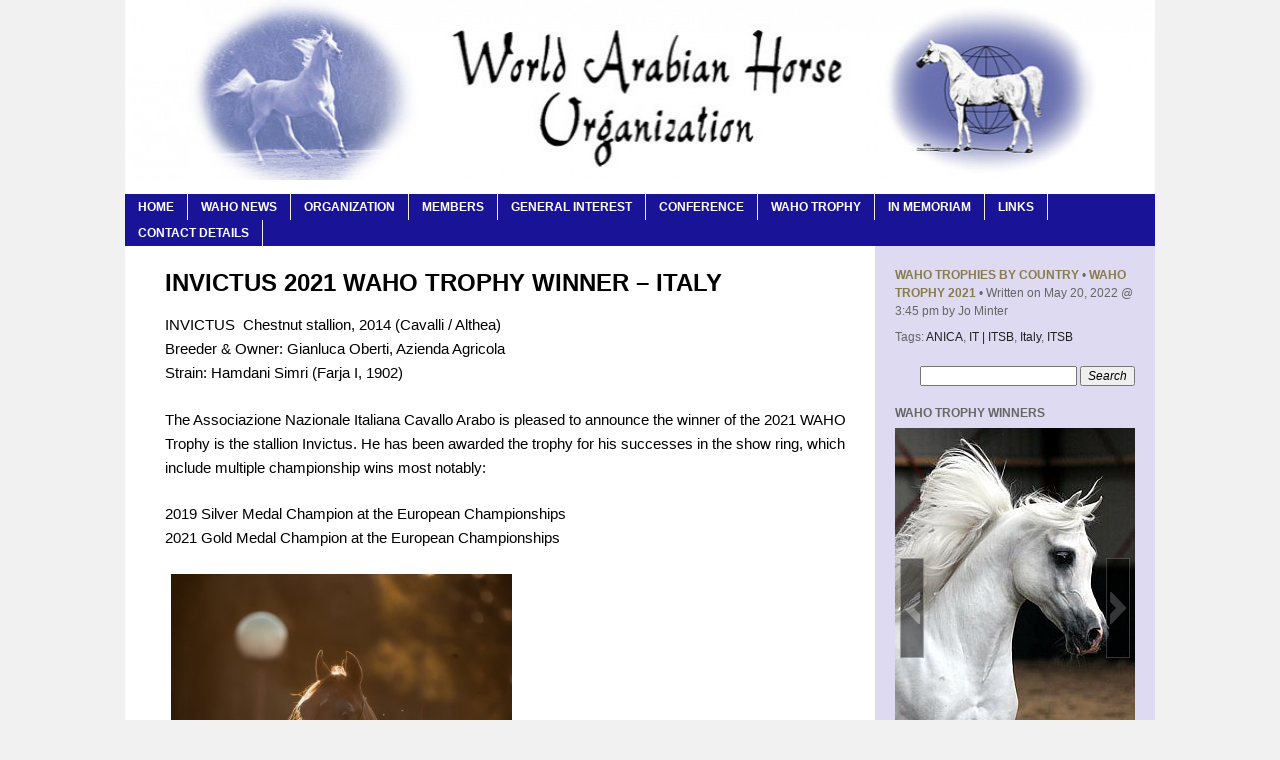

--- FILE ---
content_type: text/html; charset=UTF-8
request_url: http://www.waho.org/invictus-2021-waho-trophy-winner-italy/
body_size: 11081
content:
<!DOCTYPE html>
<html lang="en-US">
<head>
<meta charset="UTF-8" />
<title>INVICTUS 2021 WAHO TROPHY WINNER &#8211; ITALY</title>
<link rel="profile" href="http://gmpg.org/xfn/11" />
<link rel="stylesheet" type="text/css" media="all" href="http://www.waho.org/wp-content/themes/simple-static-swpt/style.css" />
<link rel="pingback" href="http://www.waho.org/xmlrpc.php" />
<meta name='robots' content='max-image-preview:large' />
	<style>img:is([sizes="auto" i], [sizes^="auto," i]) { contain-intrinsic-size: 3000px 1500px }</style>
	<link rel="alternate" type="application/rss+xml" title="WAHO &raquo; Feed" href="http://www.waho.org/feed/" />
<link rel="alternate" type="application/rss+xml" title="WAHO &raquo; Comments Feed" href="http://www.waho.org/comments/feed/" />
<link rel="alternate" type="application/rss+xml" title="WAHO &raquo; INVICTUS 2021 WAHO TROPHY WINNER &#8211; ITALY Comments Feed" href="http://www.waho.org/invictus-2021-waho-trophy-winner-italy/feed/" />
<script type="text/javascript">
/* <![CDATA[ */
window._wpemojiSettings = {"baseUrl":"https:\/\/s.w.org\/images\/core\/emoji\/16.0.1\/72x72\/","ext":".png","svgUrl":"https:\/\/s.w.org\/images\/core\/emoji\/16.0.1\/svg\/","svgExt":".svg","source":{"concatemoji":"http:\/\/www.waho.org\/wp-includes\/js\/wp-emoji-release.min.js?ver=6.8.3"}};
/*! This file is auto-generated */
!function(s,n){var o,i,e;function c(e){try{var t={supportTests:e,timestamp:(new Date).valueOf()};sessionStorage.setItem(o,JSON.stringify(t))}catch(e){}}function p(e,t,n){e.clearRect(0,0,e.canvas.width,e.canvas.height),e.fillText(t,0,0);var t=new Uint32Array(e.getImageData(0,0,e.canvas.width,e.canvas.height).data),a=(e.clearRect(0,0,e.canvas.width,e.canvas.height),e.fillText(n,0,0),new Uint32Array(e.getImageData(0,0,e.canvas.width,e.canvas.height).data));return t.every(function(e,t){return e===a[t]})}function u(e,t){e.clearRect(0,0,e.canvas.width,e.canvas.height),e.fillText(t,0,0);for(var n=e.getImageData(16,16,1,1),a=0;a<n.data.length;a++)if(0!==n.data[a])return!1;return!0}function f(e,t,n,a){switch(t){case"flag":return n(e,"\ud83c\udff3\ufe0f\u200d\u26a7\ufe0f","\ud83c\udff3\ufe0f\u200b\u26a7\ufe0f")?!1:!n(e,"\ud83c\udde8\ud83c\uddf6","\ud83c\udde8\u200b\ud83c\uddf6")&&!n(e,"\ud83c\udff4\udb40\udc67\udb40\udc62\udb40\udc65\udb40\udc6e\udb40\udc67\udb40\udc7f","\ud83c\udff4\u200b\udb40\udc67\u200b\udb40\udc62\u200b\udb40\udc65\u200b\udb40\udc6e\u200b\udb40\udc67\u200b\udb40\udc7f");case"emoji":return!a(e,"\ud83e\udedf")}return!1}function g(e,t,n,a){var r="undefined"!=typeof WorkerGlobalScope&&self instanceof WorkerGlobalScope?new OffscreenCanvas(300,150):s.createElement("canvas"),o=r.getContext("2d",{willReadFrequently:!0}),i=(o.textBaseline="top",o.font="600 32px Arial",{});return e.forEach(function(e){i[e]=t(o,e,n,a)}),i}function t(e){var t=s.createElement("script");t.src=e,t.defer=!0,s.head.appendChild(t)}"undefined"!=typeof Promise&&(o="wpEmojiSettingsSupports",i=["flag","emoji"],n.supports={everything:!0,everythingExceptFlag:!0},e=new Promise(function(e){s.addEventListener("DOMContentLoaded",e,{once:!0})}),new Promise(function(t){var n=function(){try{var e=JSON.parse(sessionStorage.getItem(o));if("object"==typeof e&&"number"==typeof e.timestamp&&(new Date).valueOf()<e.timestamp+604800&&"object"==typeof e.supportTests)return e.supportTests}catch(e){}return null}();if(!n){if("undefined"!=typeof Worker&&"undefined"!=typeof OffscreenCanvas&&"undefined"!=typeof URL&&URL.createObjectURL&&"undefined"!=typeof Blob)try{var e="postMessage("+g.toString()+"("+[JSON.stringify(i),f.toString(),p.toString(),u.toString()].join(",")+"));",a=new Blob([e],{type:"text/javascript"}),r=new Worker(URL.createObjectURL(a),{name:"wpTestEmojiSupports"});return void(r.onmessage=function(e){c(n=e.data),r.terminate(),t(n)})}catch(e){}c(n=g(i,f,p,u))}t(n)}).then(function(e){for(var t in e)n.supports[t]=e[t],n.supports.everything=n.supports.everything&&n.supports[t],"flag"!==t&&(n.supports.everythingExceptFlag=n.supports.everythingExceptFlag&&n.supports[t]);n.supports.everythingExceptFlag=n.supports.everythingExceptFlag&&!n.supports.flag,n.DOMReady=!1,n.readyCallback=function(){n.DOMReady=!0}}).then(function(){return e}).then(function(){var e;n.supports.everything||(n.readyCallback(),(e=n.source||{}).concatemoji?t(e.concatemoji):e.wpemoji&&e.twemoji&&(t(e.twemoji),t(e.wpemoji)))}))}((window,document),window._wpemojiSettings);
/* ]]> */
</script>
<style id='wp-emoji-styles-inline-css' type='text/css'>

	img.wp-smiley, img.emoji {
		display: inline !important;
		border: none !important;
		box-shadow: none !important;
		height: 1em !important;
		width: 1em !important;
		margin: 0 0.07em !important;
		vertical-align: -0.1em !important;
		background: none !important;
		padding: 0 !important;
	}
</style>
<link rel='stylesheet' id='wp-block-library-css' href='http://www.waho.org/wp-includes/css/dist/block-library/style.min.css?ver=6.8.3' type='text/css' media='all' />
<style id='classic-theme-styles-inline-css' type='text/css'>
/*! This file is auto-generated */
.wp-block-button__link{color:#fff;background-color:#32373c;border-radius:9999px;box-shadow:none;text-decoration:none;padding:calc(.667em + 2px) calc(1.333em + 2px);font-size:1.125em}.wp-block-file__button{background:#32373c;color:#fff;text-decoration:none}
</style>
<style id='global-styles-inline-css' type='text/css'>
:root{--wp--preset--aspect-ratio--square: 1;--wp--preset--aspect-ratio--4-3: 4/3;--wp--preset--aspect-ratio--3-4: 3/4;--wp--preset--aspect-ratio--3-2: 3/2;--wp--preset--aspect-ratio--2-3: 2/3;--wp--preset--aspect-ratio--16-9: 16/9;--wp--preset--aspect-ratio--9-16: 9/16;--wp--preset--color--black: #000000;--wp--preset--color--cyan-bluish-gray: #abb8c3;--wp--preset--color--white: #ffffff;--wp--preset--color--pale-pink: #f78da7;--wp--preset--color--vivid-red: #cf2e2e;--wp--preset--color--luminous-vivid-orange: #ff6900;--wp--preset--color--luminous-vivid-amber: #fcb900;--wp--preset--color--light-green-cyan: #7bdcb5;--wp--preset--color--vivid-green-cyan: #00d084;--wp--preset--color--pale-cyan-blue: #8ed1fc;--wp--preset--color--vivid-cyan-blue: #0693e3;--wp--preset--color--vivid-purple: #9b51e0;--wp--preset--gradient--vivid-cyan-blue-to-vivid-purple: linear-gradient(135deg,rgba(6,147,227,1) 0%,rgb(155,81,224) 100%);--wp--preset--gradient--light-green-cyan-to-vivid-green-cyan: linear-gradient(135deg,rgb(122,220,180) 0%,rgb(0,208,130) 100%);--wp--preset--gradient--luminous-vivid-amber-to-luminous-vivid-orange: linear-gradient(135deg,rgba(252,185,0,1) 0%,rgba(255,105,0,1) 100%);--wp--preset--gradient--luminous-vivid-orange-to-vivid-red: linear-gradient(135deg,rgba(255,105,0,1) 0%,rgb(207,46,46) 100%);--wp--preset--gradient--very-light-gray-to-cyan-bluish-gray: linear-gradient(135deg,rgb(238,238,238) 0%,rgb(169,184,195) 100%);--wp--preset--gradient--cool-to-warm-spectrum: linear-gradient(135deg,rgb(74,234,220) 0%,rgb(151,120,209) 20%,rgb(207,42,186) 40%,rgb(238,44,130) 60%,rgb(251,105,98) 80%,rgb(254,248,76) 100%);--wp--preset--gradient--blush-light-purple: linear-gradient(135deg,rgb(255,206,236) 0%,rgb(152,150,240) 100%);--wp--preset--gradient--blush-bordeaux: linear-gradient(135deg,rgb(254,205,165) 0%,rgb(254,45,45) 50%,rgb(107,0,62) 100%);--wp--preset--gradient--luminous-dusk: linear-gradient(135deg,rgb(255,203,112) 0%,rgb(199,81,192) 50%,rgb(65,88,208) 100%);--wp--preset--gradient--pale-ocean: linear-gradient(135deg,rgb(255,245,203) 0%,rgb(182,227,212) 50%,rgb(51,167,181) 100%);--wp--preset--gradient--electric-grass: linear-gradient(135deg,rgb(202,248,128) 0%,rgb(113,206,126) 100%);--wp--preset--gradient--midnight: linear-gradient(135deg,rgb(2,3,129) 0%,rgb(40,116,252) 100%);--wp--preset--font-size--small: 13px;--wp--preset--font-size--medium: 20px;--wp--preset--font-size--large: 36px;--wp--preset--font-size--x-large: 42px;--wp--preset--spacing--20: 0.44rem;--wp--preset--spacing--30: 0.67rem;--wp--preset--spacing--40: 1rem;--wp--preset--spacing--50: 1.5rem;--wp--preset--spacing--60: 2.25rem;--wp--preset--spacing--70: 3.38rem;--wp--preset--spacing--80: 5.06rem;--wp--preset--shadow--natural: 6px 6px 9px rgba(0, 0, 0, 0.2);--wp--preset--shadow--deep: 12px 12px 50px rgba(0, 0, 0, 0.4);--wp--preset--shadow--sharp: 6px 6px 0px rgba(0, 0, 0, 0.2);--wp--preset--shadow--outlined: 6px 6px 0px -3px rgba(255, 255, 255, 1), 6px 6px rgba(0, 0, 0, 1);--wp--preset--shadow--crisp: 6px 6px 0px rgba(0, 0, 0, 1);}:where(.is-layout-flex){gap: 0.5em;}:where(.is-layout-grid){gap: 0.5em;}body .is-layout-flex{display: flex;}.is-layout-flex{flex-wrap: wrap;align-items: center;}.is-layout-flex > :is(*, div){margin: 0;}body .is-layout-grid{display: grid;}.is-layout-grid > :is(*, div){margin: 0;}:where(.wp-block-columns.is-layout-flex){gap: 2em;}:where(.wp-block-columns.is-layout-grid){gap: 2em;}:where(.wp-block-post-template.is-layout-flex){gap: 1.25em;}:where(.wp-block-post-template.is-layout-grid){gap: 1.25em;}.has-black-color{color: var(--wp--preset--color--black) !important;}.has-cyan-bluish-gray-color{color: var(--wp--preset--color--cyan-bluish-gray) !important;}.has-white-color{color: var(--wp--preset--color--white) !important;}.has-pale-pink-color{color: var(--wp--preset--color--pale-pink) !important;}.has-vivid-red-color{color: var(--wp--preset--color--vivid-red) !important;}.has-luminous-vivid-orange-color{color: var(--wp--preset--color--luminous-vivid-orange) !important;}.has-luminous-vivid-amber-color{color: var(--wp--preset--color--luminous-vivid-amber) !important;}.has-light-green-cyan-color{color: var(--wp--preset--color--light-green-cyan) !important;}.has-vivid-green-cyan-color{color: var(--wp--preset--color--vivid-green-cyan) !important;}.has-pale-cyan-blue-color{color: var(--wp--preset--color--pale-cyan-blue) !important;}.has-vivid-cyan-blue-color{color: var(--wp--preset--color--vivid-cyan-blue) !important;}.has-vivid-purple-color{color: var(--wp--preset--color--vivid-purple) !important;}.has-black-background-color{background-color: var(--wp--preset--color--black) !important;}.has-cyan-bluish-gray-background-color{background-color: var(--wp--preset--color--cyan-bluish-gray) !important;}.has-white-background-color{background-color: var(--wp--preset--color--white) !important;}.has-pale-pink-background-color{background-color: var(--wp--preset--color--pale-pink) !important;}.has-vivid-red-background-color{background-color: var(--wp--preset--color--vivid-red) !important;}.has-luminous-vivid-orange-background-color{background-color: var(--wp--preset--color--luminous-vivid-orange) !important;}.has-luminous-vivid-amber-background-color{background-color: var(--wp--preset--color--luminous-vivid-amber) !important;}.has-light-green-cyan-background-color{background-color: var(--wp--preset--color--light-green-cyan) !important;}.has-vivid-green-cyan-background-color{background-color: var(--wp--preset--color--vivid-green-cyan) !important;}.has-pale-cyan-blue-background-color{background-color: var(--wp--preset--color--pale-cyan-blue) !important;}.has-vivid-cyan-blue-background-color{background-color: var(--wp--preset--color--vivid-cyan-blue) !important;}.has-vivid-purple-background-color{background-color: var(--wp--preset--color--vivid-purple) !important;}.has-black-border-color{border-color: var(--wp--preset--color--black) !important;}.has-cyan-bluish-gray-border-color{border-color: var(--wp--preset--color--cyan-bluish-gray) !important;}.has-white-border-color{border-color: var(--wp--preset--color--white) !important;}.has-pale-pink-border-color{border-color: var(--wp--preset--color--pale-pink) !important;}.has-vivid-red-border-color{border-color: var(--wp--preset--color--vivid-red) !important;}.has-luminous-vivid-orange-border-color{border-color: var(--wp--preset--color--luminous-vivid-orange) !important;}.has-luminous-vivid-amber-border-color{border-color: var(--wp--preset--color--luminous-vivid-amber) !important;}.has-light-green-cyan-border-color{border-color: var(--wp--preset--color--light-green-cyan) !important;}.has-vivid-green-cyan-border-color{border-color: var(--wp--preset--color--vivid-green-cyan) !important;}.has-pale-cyan-blue-border-color{border-color: var(--wp--preset--color--pale-cyan-blue) !important;}.has-vivid-cyan-blue-border-color{border-color: var(--wp--preset--color--vivid-cyan-blue) !important;}.has-vivid-purple-border-color{border-color: var(--wp--preset--color--vivid-purple) !important;}.has-vivid-cyan-blue-to-vivid-purple-gradient-background{background: var(--wp--preset--gradient--vivid-cyan-blue-to-vivid-purple) !important;}.has-light-green-cyan-to-vivid-green-cyan-gradient-background{background: var(--wp--preset--gradient--light-green-cyan-to-vivid-green-cyan) !important;}.has-luminous-vivid-amber-to-luminous-vivid-orange-gradient-background{background: var(--wp--preset--gradient--luminous-vivid-amber-to-luminous-vivid-orange) !important;}.has-luminous-vivid-orange-to-vivid-red-gradient-background{background: var(--wp--preset--gradient--luminous-vivid-orange-to-vivid-red) !important;}.has-very-light-gray-to-cyan-bluish-gray-gradient-background{background: var(--wp--preset--gradient--very-light-gray-to-cyan-bluish-gray) !important;}.has-cool-to-warm-spectrum-gradient-background{background: var(--wp--preset--gradient--cool-to-warm-spectrum) !important;}.has-blush-light-purple-gradient-background{background: var(--wp--preset--gradient--blush-light-purple) !important;}.has-blush-bordeaux-gradient-background{background: var(--wp--preset--gradient--blush-bordeaux) !important;}.has-luminous-dusk-gradient-background{background: var(--wp--preset--gradient--luminous-dusk) !important;}.has-pale-ocean-gradient-background{background: var(--wp--preset--gradient--pale-ocean) !important;}.has-electric-grass-gradient-background{background: var(--wp--preset--gradient--electric-grass) !important;}.has-midnight-gradient-background{background: var(--wp--preset--gradient--midnight) !important;}.has-small-font-size{font-size: var(--wp--preset--font-size--small) !important;}.has-medium-font-size{font-size: var(--wp--preset--font-size--medium) !important;}.has-large-font-size{font-size: var(--wp--preset--font-size--large) !important;}.has-x-large-font-size{font-size: var(--wp--preset--font-size--x-large) !important;}
:where(.wp-block-post-template.is-layout-flex){gap: 1.25em;}:where(.wp-block-post-template.is-layout-grid){gap: 1.25em;}
:where(.wp-block-columns.is-layout-flex){gap: 2em;}:where(.wp-block-columns.is-layout-grid){gap: 2em;}
:root :where(.wp-block-pullquote){font-size: 1.5em;line-height: 1.6;}
</style>
<link rel='stylesheet' id='webfish-dropdown-menu-css' href='http://www.waho.org/wp-content/plugins/webfish-dropdown-menu/menuStyle.css?ver=0.51' type='text/css' media='all' />
<link rel='stylesheet' id='jquery.lightbox.min.css-css' href='http://www.waho.org/wp-content/plugins/wp-jquery-lightbox/lightboxes/wp-jquery-lightbox/styles/lightbox.min.css?ver=2.3.4' type='text/css' media='all' />
<link rel='stylesheet' id='jqlb-overrides-css' href='http://www.waho.org/wp-content/plugins/wp-jquery-lightbox/lightboxes/wp-jquery-lightbox/styles/overrides.css?ver=2.3.4' type='text/css' media='all' />
<style id='jqlb-overrides-inline-css' type='text/css'>

			#outerImageContainer {
				box-shadow: 0 0 4px 2px rgba(0,0,0,.2);
			}
			#imageContainer{
				padding: 6px;
			}
			#imageDataContainer {
				box-shadow: 0 -4px 0 0 #fff, 0 0 4px 2px rgba(0,0,0,.1);
				z-index: auto;
			}
			#prevArrow,
			#nextArrow{
				background-color: rgba(255,255,255,.7;
				color: #000000;
			}
</style>
<script type="text/javascript" src="http://www.waho.org/wp-includes/js/jquery/jquery.min.js?ver=3.7.1" id="jquery-core-js"></script>
<script type="text/javascript" src="http://www.waho.org/wp-includes/js/jquery/jquery-migrate.min.js?ver=3.4.1" id="jquery-migrate-js"></script>
<link rel="https://api.w.org/" href="http://www.waho.org/wp-json/" /><link rel="alternate" title="JSON" type="application/json" href="http://www.waho.org/wp-json/wp/v2/posts/6367" /><link rel="EditURI" type="application/rsd+xml" title="RSD" href="http://www.waho.org/xmlrpc.php?rsd" />
<meta name="generator" content="WordPress 6.8.3" />
<link rel="canonical" href="http://www.waho.org/invictus-2021-waho-trophy-winner-italy/" />
<link rel='shortlink' href='http://www.waho.org/?p=6367' />
<link rel="alternate" title="oEmbed (JSON)" type="application/json+oembed" href="http://www.waho.org/wp-json/oembed/1.0/embed?url=http%3A%2F%2Fwww.waho.org%2Finvictus-2021-waho-trophy-winner-italy%2F" />
<link rel="alternate" title="oEmbed (XML)" type="text/xml+oembed" href="http://www.waho.org/wp-json/oembed/1.0/embed?url=http%3A%2F%2Fwww.waho.org%2Finvictus-2021-waho-trophy-winner-italy%2F&#038;format=xml" />
	<style type="text/css">
#DropDownMenuNav ul.sub-menu li,
#DropDownMenuNav ul.children li{
  width: 275px;
  background-color: #7662bc;
  height: 30px;
}
#DropDownMenuNav ul.sub-menu li a,
#DropDownMenuNav ul.children li a{
	line-height: 28px; 
}
#DropDownMenuNav ul.DropDownMenu a{
  color: #FFFFFF; 
}
#DropDownMenuNav ul.sub-menu a,
#DropDownMenuNav ul.children a{
  color: #FFFFFF; 
}
#DropDownMenuNav ul.sub-menu,
#DropDownMenuNav ul.children{
  border: 1px solid #7662bc;
  width: 275px;
  margin:-1px -5px -3px -2px;
  
}
#DropDownMenuNav ul.DropDownMenu li:hover{
  background-color: ;
}
#DropDownMenuNav ul.DropDownMenu li:hover > a{
  color: ; 
}
#DropDownMenuNav ul.sub-menu li:hover,
#DropDownMenuNav ul.children li:hover{
  background-color: ;
}
#DropDownMenuNav ul.sub-menu li:hover>a,
#DropDownMenuNav ul.children li:hover>a{
  color: ; 
}

	</style>
<style type="text/css" id="custom-background-css">
body.custom-background { background-color: #f1f1f1; }
</style>
	<link rel="icon" href="http://www.waho.org/wp-content/uploads/2022/11/cropped-wahologo-11-32x32.jpg" sizes="32x32" />
<link rel="icon" href="http://www.waho.org/wp-content/uploads/2022/11/cropped-wahologo-11-192x192.jpg" sizes="192x192" />
<link rel="apple-touch-icon" href="http://www.waho.org/wp-content/uploads/2022/11/cropped-wahologo-11-180x180.jpg" />
<meta name="msapplication-TileImage" content="http://www.waho.org/wp-content/uploads/2022/11/cropped-wahologo-11-270x270.jpg" />
</head>

<body class="wp-singular post-template-default single single-post postid-6367 single-format-standard custom-background wp-theme-simple-static-swpt">
	<div id="site">
	<div id="wrap">
		<div id="header">
			<!-- <br /> -->
		</div>
		<div id="plate">
			<div id="custom-header">
						    				    	<img src="http://www.waho.org/wp-content/uploads/2014/11/cropped-header-4-1030.jpg" width="1030" height="180" alt="" />
						</div>
			
				<div id="DropDownMenuNav">
				  	<div class="top-menu"><ul id="menu-wdd-topmenu" class="menu DropDownMenu"><li id="menu-item-278" class="menu-item menu-item-type-custom menu-item-object-custom menu-item-home menu-item-278"><a href="http://www.waho.org/">Home</a></li>
<li id="menu-item-3745" class="menu-item menu-item-type-post_type menu-item-object-page menu-item-has-children menu-item-3745"><a href="http://www.waho.org/waho-news/">WAHO News</a>
<ul class="sub-menu">
	<li id="menu-item-4692" class="menu-item menu-item-type-post_type menu-item-object-page menu-item-4692"><a href="http://www.waho.org/waho-general-news/">WAHO Executive News</a></li>
	<li id="menu-item-4705" class="menu-item menu-item-type-post_type menu-item-object-page menu-item-4705"><a href="http://www.waho.org/waho-general-news-2/">WAHO General News</a></li>
	<li id="menu-item-4689" class="menu-item menu-item-type-post_type menu-item-object-page menu-item-4689"><a href="http://www.waho.org/waho-conference-news/">WAHO Conference News</a></li>
</ul>
</li>
<li id="menu-item-684" class="menu-item menu-item-type-post_type menu-item-object-page menu-item-has-children menu-item-684"><a href="http://www.waho.org/organization/">Organization</a>
<ul class="sub-menu">
	<li id="menu-item-285" class="menu-item menu-item-type-post_type menu-item-object-page menu-item-285"><a href="http://www.waho.org/the-executive-committee-of-waho/">The Executive Committee of WAHO</a></li>
	<li id="menu-item-391" class="menu-item menu-item-type-post_type menu-item-object-page menu-item-391"><a href="http://www.waho.org/what-is-waho/">What is WAHO?</a></li>
	<li id="menu-item-392" class="menu-item menu-item-type-post_type menu-item-object-page menu-item-392"><a href="http://www.waho.org/arabian-horse-definition/">WAHO Definition</a></li>
	<li id="menu-item-284" class="menu-item menu-item-type-post_type menu-item-object-page menu-item-284"><a href="http://www.waho.org/constitution/">WAHO Constitution</a></li>
</ul>
</li>
<li id="menu-item-4141" class="menu-item menu-item-type-post_type menu-item-object-page menu-item-has-children menu-item-4141"><a href="http://www.waho.org/members/">Members</a>
<ul class="sub-menu">
	<li id="menu-item-7154" class="menu-item menu-item-type-post_type menu-item-object-page menu-item-7154"><a href="http://www.waho.org/list-of-registering-authority-members/">List of Registering Authority Members</a></li>
	<li id="menu-item-3705" class="menu-item menu-item-type-post_type menu-item-object-page menu-item-3705"><a href="http://www.waho.org/associate-members-of-waho/">Associate Members of WAHO</a></li>
	<li id="menu-item-1390" class="menu-item menu-item-type-post_type menu-item-object-page menu-item-1390"><a href="http://www.waho.org/membership-application/">Membership Application</a></li>
</ul>
</li>
<li id="menu-item-676" class="menu-item menu-item-type-post_type menu-item-object-page menu-item-has-children menu-item-676"><a href="http://www.waho.org/general-interest/">General Interest</a>
<ul class="sub-menu">
	<li id="menu-item-4161" class="menu-item menu-item-type-post_type menu-item-object-page menu-item-4161"><a href="http://www.waho.org/bedouin-traditions-and-their-relevance-today/">Bedouin Traditions</a></li>
	<li id="menu-item-4156" class="menu-item menu-item-type-post_type menu-item-object-page menu-item-4156"><a href="http://www.waho.org/relationship-between-horses-and-humans/">Horse &#8211; Human Relationship</a></li>
	<li id="menu-item-4153" class="menu-item menu-item-type-post_type menu-item-object-page menu-item-4153"><a href="http://www.waho.org/temperament-horse-character-in-breeding/">Horse Character in Breeding</a></li>
	<li id="menu-item-387" class="menu-item menu-item-type-post_type menu-item-object-page menu-item-387"><a href="http://www.waho.org/the-composition-of-arabian-mares-milk/">Arabian Mares&#8217; Milk</a></li>
	<li id="menu-item-385" class="menu-item menu-item-type-post_type menu-item-object-page menu-item-385"><a href="http://www.waho.org/introducing-the-asil-horse-of-khuzestan-iran/">Asils of Khuzestan</a></li>
	<li id="menu-item-388" class="menu-item menu-item-type-post_type menu-item-object-page menu-item-388"><a href="http://www.waho.org/the-evliya-celebi-ride-and-way-project-turkey/">Evliya Celebi Ride</a></li>
	<li id="menu-item-1896" class="menu-item menu-item-type-post_type menu-item-object-page menu-item-1896"><a href="http://www.waho.org/a-gift-from-the-desert-exhibition/">Exhibitions and Galleries</a></li>
	<li id="menu-item-384" class="menu-item menu-item-type-post_type menu-item-object-page menu-item-384"><a href="http://www.waho.org/genetic-disorders-in-arabian-horses-current-research-projects/">Genetic Disorders in Arabian Horses</a></li>
	<li id="menu-item-386" class="menu-item menu-item-type-post_type menu-item-object-page menu-item-386"><a href="http://www.waho.org/practical-safe-nutritional-programmes-for-the-arabian-horse/">Practical Nutritional Programmes</a></li>
	<li id="menu-item-2243" class="menu-item menu-item-type-post_type menu-item-object-page menu-item-2243"><a href="http://www.waho.org/waho-stud-book-investigation-reports/">Stud Book Investigation Reports</a></li>
	<li id="menu-item-3485" class="menu-item menu-item-type-post_type menu-item-object-page menu-item-3485"><a href="http://www.waho.org/new-evidence-on-the-stallion-sharkasi-2/">New Evidence on the Stallion Sharkasi</a></li>
</ul>
</li>
<li id="menu-item-672" class="menu-item menu-item-type-post_type menu-item-object-page menu-item-has-children menu-item-672"><a href="http://www.waho.org/conference/">Conference</a>
<ul class="sub-menu">
	<li id="menu-item-7253" class="menu-item menu-item-type-post_type menu-item-object-page menu-item-7253"><a href="http://www.waho.org/2025-u-a-e-conference/">2025 U.A.E. Conference</a></li>
	<li id="menu-item-6616" class="menu-item menu-item-type-post_type menu-item-object-page menu-item-6616"><a href="http://www.waho.org/2022-waho-conference/">2022 Jordan Conference</a></li>
	<li id="menu-item-5811" class="menu-item menu-item-type-post_type menu-item-object-page menu-item-5811"><a href="http://www.waho.org/2019-australia-conference/">2019 Australia Conference</a></li>
	<li id="menu-item-4214" class="menu-item menu-item-type-post_type menu-item-object-page menu-item-4214"><a href="http://www.waho.org/conference/2017-bahrain-conference/">2017 Bahrain Conference</a></li>
	<li id="menu-item-3458" class="menu-item menu-item-type-post_type menu-item-object-page menu-item-3458"><a href="http://www.waho.org/2014-qatar-conference/">2014 QATAR CONFERENCE</a></li>
	<li id="menu-item-377" class="menu-item menu-item-type-post_type menu-item-object-page menu-item-377"><a href="http://www.waho.org/2011-waho-conference-doha-state-of-qatar-2/">2011 Qatar Conference</a></li>
	<li id="menu-item-378" class="menu-item menu-item-type-post_type menu-item-object-page menu-item-378"><a href="http://www.waho.org/2009-waho-oman-conference-february-2009/">2009 Oman Conference</a></li>
	<li id="menu-item-379" class="menu-item menu-item-type-post_type menu-item-object-page menu-item-379"><a href="http://www.waho.org/2006-waho-conference-syria/">2006 Syria Conference</a></li>
	<li id="menu-item-380" class="menu-item menu-item-type-post_type menu-item-object-page menu-item-380"><a href="http://www.waho.org/2004-waho-conference-warsaw-poland/">2004 Warsaw Conference</a></li>
	<li id="menu-item-381" class="menu-item menu-item-type-post_type menu-item-object-page menu-item-381"><a href="http://www.waho.org/waho-2002-conference-istanbul-turkey/">2002 Turkey Conference</a></li>
	<li id="menu-item-382" class="menu-item menu-item-type-post_type menu-item-object-page menu-item-382"><a href="http://www.waho.org/conf2000/">2000 Australia Conference</a></li>
	<li id="menu-item-383" class="menu-item menu-item-type-post_type menu-item-object-page menu-item-383"><a href="http://www.waho.org/1998-waho-conference-bahrain/">1998 Bahrain Conference</a></li>
</ul>
</li>
<li id="menu-item-690" class="menu-item menu-item-type-post_type menu-item-object-page menu-item-has-children menu-item-690"><a href="http://www.waho.org/the-waho-trophy/">WAHO Trophy</a>
<ul class="sub-menu">
	<li id="menu-item-2331" class="menu-item menu-item-type-post_type menu-item-object-page menu-item-2331"><a href="http://www.waho.org/waho-trophy-winners-by-country/">WAHO Trophy Winners by Country</a></li>
	<li id="menu-item-7193" class="menu-item menu-item-type-taxonomy menu-item-object-category menu-item-7193"><a href="http://www.waho.org/category/by-year/waho-trophy-2025/">WAHO Trophy 2025</a></li>
	<li id="menu-item-6869" class="menu-item menu-item-type-taxonomy menu-item-object-category menu-item-6869"><a href="http://www.waho.org/category/by-year/waho-triophy-2024/">WAHO Trophy 2024</a></li>
	<li id="menu-item-6612" class="menu-item menu-item-type-taxonomy menu-item-object-category menu-item-6612"><a href="http://www.waho.org/category/by-year/waho-trophy-2023/">WAHO Trophy 2023</a></li>
	<li id="menu-item-6362" class="menu-item menu-item-type-taxonomy menu-item-object-category menu-item-6362"><a href="http://www.waho.org/category/by-year/waho-trophy-2022/">WAHO Trophy 2022</a></li>
	<li id="menu-item-6078" class="menu-item menu-item-type-taxonomy menu-item-object-category menu-item-6078"><a href="http://www.waho.org/category/by-year/waho-2020-waho-trophy-winners/">WAHO Trophy 2020</a></li>
	<li id="menu-item-6079" class="menu-item menu-item-type-taxonomy menu-item-object-category current-post-ancestor current-menu-parent current-post-parent menu-item-6079"><a href="http://www.waho.org/category/by-year/waho-2021-trophy-winners/">WAHO Trophy 2021</a></li>
	<li id="menu-item-5581" class="menu-item menu-item-type-taxonomy menu-item-object-category menu-item-5581"><a href="http://www.waho.org/category/waho-trophy-2019/">WAHO Trophy 2019</a></li>
	<li id="menu-item-5321" class="menu-item menu-item-type-taxonomy menu-item-object-category menu-item-5321"><a href="http://www.waho.org/category/waho-trophy-2018/">WAHO Trophy 2018</a></li>
	<li id="menu-item-5081" class="menu-item menu-item-type-taxonomy menu-item-object-category menu-item-5081"><a href="http://www.waho.org/category/waho-trophy-2017/">WAHO Trophy 2017</a></li>
	<li id="menu-item-4293" class="menu-item menu-item-type-taxonomy menu-item-object-category menu-item-4293"><a href="http://www.waho.org/category/waho-trophy-2016/">WAHO Trophy 2016</a></li>
	<li id="menu-item-3425" class="menu-item menu-item-type-taxonomy menu-item-object-category menu-item-3425"><a href="http://www.waho.org/category/waho-2015-trophy-winners/">WAHO Trophy 2015</a></li>
	<li id="menu-item-2649" class="menu-item menu-item-type-taxonomy menu-item-object-category menu-item-2649"><a href="http://www.waho.org/category/waho-2006-trophy-winners-2/">WAHO Trophy 2014</a></li>
	<li id="menu-item-2289" class="menu-item menu-item-type-taxonomy menu-item-object-category menu-item-2289"><a href="http://www.waho.org/category/waho-2013-trophy-winners/">WAHO Trophy 2013</a></li>
	<li id="menu-item-1656" class="menu-item menu-item-type-taxonomy menu-item-object-category menu-item-1656"><a href="http://www.waho.org/category/waho-2012-trophy-winners/">WAHO Trophy 2012</a></li>
	<li id="menu-item-511" class="menu-item menu-item-type-taxonomy menu-item-object-category menu-item-511"><a href="http://www.waho.org/category/waho-2011-trophy-winners/">WAHO Trophy 2011</a></li>
	<li id="menu-item-512" class="menu-item menu-item-type-taxonomy menu-item-object-category menu-item-512"><a href="http://www.waho.org/category/waho-2010-trophy-winners/">WAHO Trophy 2010</a></li>
	<li id="menu-item-1654" class="menu-item menu-item-type-taxonomy menu-item-object-category menu-item-1654"><a href="http://www.waho.org/category/waho-2009-trophy-winners/">WAHO Trophy 2009</a></li>
	<li id="menu-item-1653" class="menu-item menu-item-type-taxonomy menu-item-object-category menu-item-1653"><a href="http://www.waho.org/category/waho-2008-trophy-winners/">WAHO Trophy 2008</a></li>
	<li id="menu-item-1652" class="menu-item menu-item-type-taxonomy menu-item-object-category menu-item-1652"><a href="http://www.waho.org/category/waho-2007-trophy-winners/">WAHO Trophy 2007</a></li>
	<li id="menu-item-1651" class="menu-item menu-item-type-taxonomy menu-item-object-category menu-item-1651"><a href="http://www.waho.org/category/waho-2006-trophy-winners/">WAHO Trophy 2006</a></li>
	<li id="menu-item-1533" class="menu-item menu-item-type-taxonomy menu-item-object-category menu-item-1533"><a href="http://www.waho.org/category/waho-2005-trophy-winners/">WAHO Trophy 2005</a></li>
</ul>
</li>
<li id="menu-item-680" class="menu-item menu-item-type-post_type menu-item-object-page menu-item-has-children menu-item-680"><a href="http://www.waho.org/in-memoriam/">In Memoriam</a>
<ul class="sub-menu">
	<li id="menu-item-363" class="menu-item menu-item-type-post_type menu-item-object-page menu-item-363"><a href="http://www.waho.org/in-memoriam-jay-w-stream/">Mr. Jay W. Stream</a></li>
	<li id="menu-item-373" class="menu-item menu-item-type-post_type menu-item-object-page menu-item-373"><a href="http://www.waho.org/dr-abu-bakre-el-arifi/">Dr Abu Bakre El Arifi</a></li>
	<li id="menu-item-369" class="menu-item menu-item-type-post_type menu-item-object-page menu-item-369"><a href="http://www.waho.org/in-memoriam-dr-pesi-j-gazder/">Dr Pesi J Gazder</a></li>
	<li id="menu-item-375" class="menu-item menu-item-type-post_type menu-item-object-page menu-item-375"><a href="http://www.waho.org/mrs-mary-leila-gharagozlou-iran/">Mary Leila Gharagozlou</a></li>
	<li id="menu-item-365" class="menu-item menu-item-type-post_type menu-item-object-page menu-item-365"><a href="http://www.waho.org/ian-hedley/">Mr. Ian Hedley</a></li>
	<li id="menu-item-370" class="menu-item menu-item-type-post_type menu-item-object-page menu-item-370"><a href="http://www.waho.org/in-memoriam-john-kettlewell/">John Kettlewell</a></li>
	<li id="menu-item-374" class="menu-item menu-item-type-post_type menu-item-object-page menu-item-374"><a href="http://www.waho.org/mr-ronald-kydd/">Mr. Ronald Kydd</a></li>
	<li id="menu-item-4220" class="menu-item menu-item-type-post_type menu-item-object-page menu-item-4220"><a href="http://www.waho.org/in-memoriam-major-p-w-s-pat-maxwell/">Major P.W.S. (Pat) MAXWELL</a></li>
	<li id="menu-item-3488" class="menu-item menu-item-type-post_type menu-item-object-page menu-item-3488"><a href="http://www.waho.org/mrs-izabella-zawadzka/">MRS. IZABELLA PAWELEC-ZAWADZKA</a></li>
	<li id="menu-item-372" class="menu-item menu-item-type-post_type menu-item-object-page menu-item-372"><a href="http://www.waho.org/in-memoriam-dr-eugene-i-shemarykin/">Dr Eugene Shemarykin</a></li>
	<li id="menu-item-371" class="menu-item menu-item-type-post_type menu-item-object-page menu-item-371"><a href="http://www.waho.org/in-memoriam-dr-ibrahim-zaghloul/">Dr Ibrahim Zaghloul</a></li>
</ul>
</li>
<li id="menu-item-652" class="menu-item menu-item-type-post_type menu-item-object-page menu-item-652"><a href="http://www.waho.org/links/">Links</a></li>
<li id="menu-item-2341" class="menu-item menu-item-type-post_type menu-item-object-page menu-item-2341"><a href="http://www.waho.org/contact-details/">Contact Details</a></li>
</ul></div>
				</div><!-- DropDownMenu -->
					
			<div id="content">
				
		
			<div id="post-6367" class="post-6367 post type-post status-publish format-standard hentry category-by-country category-waho-2021-trophy-winners tag-anica tag-it-itsb tag-italy tag-itsb">
				<h1 class="entry-title">INVICTUS 2021 WAHO TROPHY WINNER &#8211; ITALY</h1>
				<div class="entry entry-content">
					<p>INVICTUS  Chestnut stallion, 2014 (Cavalli / Althea)<br />
Breeder &amp; Owner: Gianluca Oberti, Azienda Agricola<br />
Strain: Hamdani Simri (Farja I, 1902)</p>
<p>The Associazione Nazionale Italiana Cavallo Arabo is pleased to announce the winner of the 2021 WAHO Trophy is the stallion Invictus. He has been awarded the trophy for his successes in the show ring, which include multiple championship wins most notably:</p>
<p>2019 Silver Medal Champion at the European Championships<br />
2021 Gold Medal Champion at the European Championships</p>
<div id="attachment_6365" style="width: 351px" class="wp-caption aligncenter"><img fetchpriority="high" decoding="async" aria-describedby="caption-attachment-6365" class=" wp-image-6365" src="http://www.waho.org/wp-content/uploads/2022/05/Invictus-Italy-2021-227x300.jpg" alt="" width="341" height="451" srcset="http://www.waho.org/wp-content/uploads/2022/05/Invictus-Italy-2021-227x300.jpg 227w, http://www.waho.org/wp-content/uploads/2022/05/Invictus-Italy-2021-424x560.jpg 424w, http://www.waho.org/wp-content/uploads/2022/05/Invictus-Italy-2021-768x1014.jpg 768w, http://www.waho.org/wp-content/uploads/2022/05/Invictus-Italy-2021.jpg 960w" sizes="(max-width: 341px) 100vw, 341px" /><p id="caption-attachment-6365" class="wp-caption-text">Photograph by Alessio Azzali</p></div>
									</div>
							
		
		</div>

		
			</div>

<div id="sidebar-container">
	<ul id="sidebar">
				<li id="postmeta" class="widget">
									<p><span class="meta-category"><a href="http://www.waho.org/category/by-country/" rel="category tag">WAHO Trophies By Country</a> &bull; <a href="http://www.waho.org/category/by-year/waho-2021-trophy-winners/" rel="category tag">WAHO Trophy 2021</a> &bull; </span>Written on May 20, 2022 @ 3:45 pm by Jo Minter</p>
					<p>Tags: <a href="http://www.waho.org/tag/anica/" rel="tag">ANICA</a>, <a href="http://www.waho.org/tag/it-itsb/" rel="tag">IT | ITSB</a>, <a href="http://www.waho.org/tag/italy/" rel="tag">Italy</a>, <a href="http://www.waho.org/tag/itsb/" rel="tag">ITSB</a></p>
							</li>
		<li id="search-7" class="widget widget_search"><form role="search" method="get" id="searchform" class="searchform" action="http://www.waho.org/">
				<div>
					<label class="screen-reader-text" for="s">Search for:</label>
					<input type="text" value="" name="s" id="s" />
					<input type="submit" id="searchsubmit" value="Search" />
				</div>
			</form></li><li id="slideshowwidget-6" class="widget SlideshowWidget"><h2 class="widgettitle">WAHO Trophy Winners</h2>
	<div class="slideshow_container slideshow_container_style-dark" style="height: 360px; " data-slideshow-id="635" data-style-name="style-dark" data-style-version="2.3.1" >

					<div class="slideshow_loading_icon"></div>
		
		<div class="slideshow_content" style="display: none;">

			<div class="slideshow_view">
				<div class="slideshow_slide slideshow_slide_image">
											<img src="http://www.waho.org/wp-content/uploads/2013/03/HlayyilRamadanJordan2006.jpg" alt="Hlayyil Ramadan" width="240" height="360" />
										<div class="slideshow_description_box slideshow_transparent">
						<div class="slideshow_title">Hlayyil Ramadan</div>						<div class="slideshow_description">Jordan 2006</div>					</div>
				</div>

						<div style="clear: both;"></div></div><div class="slideshow_view">
				<div class="slideshow_slide slideshow_slide_image">
											<img src="http://www.waho.org/wp-content/uploads/2013/03/YaftehIran20101.jpg" alt="Yafteh" width="240" height="360" />
										<div class="slideshow_description_box slideshow_transparent">
						<div class="slideshow_title">Yafteh</div>						<div class="slideshow_description">Iran 2010</div>					</div>
				</div>

						<div style="clear: both;"></div></div><div class="slideshow_view">
				<div class="slideshow_slide slideshow_slide_image">
											<img src="http://www.waho.org/wp-content/uploads/2013/03/IzbaturTurkey20071.jpg" alt="Izbatur" width="240" height="360" />
										<div class="slideshow_description_box slideshow_transparent">
						<div class="slideshow_title">Izbatur</div>						<div class="slideshow_description">Turkey 2007</div>					</div>
				</div>

						<div style="clear: both;"></div></div><div class="slideshow_view">
				<div class="slideshow_slide slideshow_slide_image">
											<img src="http://www.waho.org/wp-content/uploads/2013/03/NilNouzaSwitzerland20051.jpg" alt="NilNouza" width="240" height="360" />
										<div class="slideshow_description_box slideshow_transparent">
						<div class="slideshow_title">NilNouza</div>						<div class="slideshow_description">Switzerland 2005</div>					</div>
				</div>

						<div style="clear: both;"></div></div><div class="slideshow_view">
				<div class="slideshow_slide slideshow_slide_image">
											<img src="http://www.waho.org/wp-content/uploads/2013/03/UnikatSlovakia20051.jpg" alt="Unikat" width="240" height="360" />
										<div class="slideshow_description_box slideshow_transparent">
						<div class="slideshow_title">Unikat</div>						<div class="slideshow_description">Slovakia 2005</div>					</div>
				</div>

						<div style="clear: both;"></div></div><div class="slideshow_view">
				<div class="slideshow_slide slideshow_slide_image">
											<img src="http://www.waho.org/wp-content/uploads/2013/03/MakramBSlovakia2008.jpg" alt="Makram B" width="240" height="360" />
										<div class="slideshow_description_box slideshow_transparent">
						<div class="slideshow_title">Makram B</div>						<div class="slideshow_description">Slovakia 2008</div>					</div>
				</div>

						<div style="clear: both;"></div></div><div class="slideshow_view">
				<div class="slideshow_slide slideshow_slide_image">
											<img src="http://www.waho.org/wp-content/uploads/2013/03/LawaiSlovenia2012.jpg" alt="Lawai" width="240" height="360" />
										<div class="slideshow_description_box slideshow_transparent">
						<div class="slideshow_title">Lawai</div>						<div class="slideshow_description">Slovenia 2012</div>					</div>
				</div>

						<div style="clear: both;"></div></div><div class="slideshow_view">
				<div class="slideshow_slide slideshow_slide_image">
											<img src="http://www.waho.org/wp-content/uploads/2013/03/FranzaraUK2007.jpg" alt="Franzara" width="240" height="360" />
										<div class="slideshow_description_box slideshow_transparent">
						<div class="slideshow_title">Franzara</div>						<div class="slideshow_description">United Kingdom 2007</div>					</div>
				</div>

						<div style="clear: both;"></div></div><div class="slideshow_view">
				<div class="slideshow_slide slideshow_slide_image">
											<img src="http://www.waho.org/wp-content/uploads/2013/03/PiaffPoland2011.jpg" alt="Piaff" width="240" height="360" />
										<div class="slideshow_description_box slideshow_transparent">
						<div class="slideshow_title">Piaff</div>						<div class="slideshow_description">Poland 2011</div>					</div>
				</div>

						<div style="clear: both;"></div></div><div class="slideshow_view">
				<div class="slideshow_slide slideshow_slide_image">
											<img src="http://www.waho.org/wp-content/uploads/2013/03/DiableDuDesertAlgeria20101.jpg" alt="Diable Du Desert" width="240" height="360" />
										<div class="slideshow_description_box slideshow_transparent">
						<div class="slideshow_title">Diable Du Desert</div>						<div class="slideshow_description">Algeria 2010</div>					</div>
				</div>

						<div style="clear: both;"></div></div><div class="slideshow_view">
				<div class="slideshow_slide slideshow_slide_image">
											<img src="http://www.waho.org/wp-content/uploads/2013/03/FiolekSpain2006.jpg" alt="Fiolek" width="240" height="360" />
										<div class="slideshow_description_box slideshow_transparent">
						<div class="slideshow_title">Fiolek</div>						<div class="slideshow_description">Spain 2006</div>					</div>
				</div>

						<div style="clear: both;"></div></div><div class="slideshow_view">
				<div class="slideshow_slide slideshow_slide_image">
											<img src="http://www.waho.org/wp-content/uploads/2013/03/NauriskydonFarahFinland2009.jpg" alt="Nauriskydon Farah" width="240" height="360" />
										<div class="slideshow_description_box slideshow_transparent">
						<div class="slideshow_title">Nauriskydon Farah</div>						<div class="slideshow_description">Finland 2009</div>					</div>
				</div>

						<div style="clear: both;"></div></div><div class="slideshow_view">
				<div class="slideshow_slide slideshow_slide_image">
											<img src="http://www.waho.org/wp-content/uploads/2013/03/AnthalNetherlands2008.jpg" alt="Anthal" width="240" height="360" />
										<div class="slideshow_description_box slideshow_transparent">
						<div class="slideshow_title">Anthal</div>						<div class="slideshow_description">Netherlands 2008</div>					</div>
				</div>

						<div style="clear: both;"></div></div><div class="slideshow_view">
				<div class="slideshow_slide slideshow_slide_image">
											<img src="http://www.waho.org/wp-content/uploads/2013/03/BosasLithuania2005.jpg" alt="Bosas" width="240" height="360" />
										<div class="slideshow_description_box slideshow_transparent">
						<div class="slideshow_title">Bosas</div>						<div class="slideshow_description">Lithuania 2005</div>					</div>
				</div>

						<div style="clear: both;"></div></div><div class="slideshow_view">
				<div class="slideshow_slide slideshow_slide_image">
											<img src="http://www.waho.org/wp-content/uploads/2013/03/BushlandGaiShareeNewZealand2007.jpg" alt="Bushland Gai Sharee" width="240" height="360" />
										<div class="slideshow_description_box slideshow_transparent">
						<div class="slideshow_title">Bushland Gai Sharee</div>						<div class="slideshow_description">NewZealand 2007</div>					</div>
				</div>

						<div style="clear: both;"></div></div><div class="slideshow_view">
				<div class="slideshow_slide slideshow_slide_image">
											<img src="http://www.waho.org/wp-content/uploads/2013/03/ChipChaseSadaqaAustralia2008.jpg" alt="Chip Chase Sadaqa" width="240" height="360" />
										<div class="slideshow_description_box slideshow_transparent">
						<div class="slideshow_title">Chip Chase Sadaqa</div>						<div class="slideshow_description">Australia 2008</div>					</div>
				</div>

						<div style="clear: both;"></div></div><div class="slideshow_view">
				<div class="slideshow_slide slideshow_slide_image">
											<img src="http://www.waho.org/wp-content/uploads/2013/03/DentorBintLalageSouthAfrica2007.jpg" alt="Dentor Bint Lalage" width="240" height="360" />
										<div class="slideshow_description_box slideshow_transparent">
						<div class="slideshow_title">Dentor Bint Lalage</div>						<div class="slideshow_description">South Africa 2007</div>					</div>
				</div>

						<div style="clear: both;"></div></div><div class="slideshow_view">
				<div class="slideshow_slide slideshow_slide_image">
											<img src="http://www.waho.org/wp-content/uploads/2013/03/MonarkhKazakhstan2011.jpg" alt="Monarkh" width="240" height="360" />
										<div class="slideshow_description_box slideshow_transparent">
						<div class="slideshow_title">Monarkh</div>						<div class="slideshow_description">Kazakhstan 2011</div>					</div>
				</div>

						<div style="clear: both;"></div></div><div class="slideshow_view">
				<div class="slideshow_slide slideshow_slide_image">
											<img src="http://www.waho.org/wp-content/uploads/2013/03/DieselSweden2009.jpg" alt="Diesel" width="240" height="360" />
										<div class="slideshow_description_box slideshow_transparent">
						<div class="slideshow_title">Diesel</div>						<div class="slideshow_description">Sweden 2009</div>					</div>
				</div>

						<div style="clear: both;"></div></div><div class="slideshow_view">
				<div class="slideshow_slide slideshow_slide_image">
											<img src="http://www.waho.org/wp-content/uploads/2013/03/EtruriaPoland2005.jpg" alt="Etruria" width="240" height="360" />
										<div class="slideshow_description_box slideshow_transparent">
						<div class="slideshow_title">Etruria</div>						<div class="slideshow_description">Poland 2005</div>					</div>
				</div>

						<div style="clear: both;"></div></div><div class="slideshow_view">
				<div class="slideshow_slide slideshow_slide_image">
											<img src="http://www.waho.org/wp-content/uploads/2013/03/PoulainKossackNetherlands2011.jpg" alt="Poulain Kossack" width="240" height="360" />
										<div class="slideshow_description_box slideshow_transparent">
						<div class="slideshow_title">Poulain Kossack</div>						<div class="slideshow_description">Netherlands 2011</div>					</div>
				</div>

						<div style="clear: both;"></div></div><div class="slideshow_view">
				<div class="slideshow_slide slideshow_slide_image">
											<img src="http://www.waho.org/wp-content/uploads/2013/03/RaqyIraq2010.jpg" alt="Raqy" width="240" height="360" />
										<div class="slideshow_description_box slideshow_transparent">
						<div class="slideshow_title">Raqy</div>						<div class="slideshow_description">Iraq 2010</div>					</div>
				</div>

						<div style="clear: both;"></div></div><div class="slideshow_view">
				<div class="slideshow_slide slideshow_slide_image">
											<img src="http://www.waho.org/wp-content/uploads/2013/03/RemingtonSteeleUSA2005.jpg" alt="Remington Steele" width="240" height="360" />
										<div class="slideshow_description_box slideshow_transparent">
						<div class="slideshow_title">Remington Steele</div>						<div class="slideshow_description">USA 2005</div>					</div>
				</div>

						<div style="clear: both;"></div></div><div class="slideshow_view">
				<div class="slideshow_slide slideshow_slide_image">
											<img src="http://www.waho.org/wp-content/uploads/2013/03/SamirRomania2009.jpg" alt="Samir" width="240" height="360" />
										<div class="slideshow_description_box slideshow_transparent">
						<div class="slideshow_title">Samir</div>						<div class="slideshow_description">Romania 2009</div>					</div>
				</div>

						<div style="clear: both;"></div></div><div class="slideshow_view">
				<div class="slideshow_slide slideshow_slide_image">
											<img src="http://www.waho.org/wp-content/uploads/2013/03/ShamalAustria2010.jpg" alt="Shamal" width="240" height="360" />
										<div class="slideshow_description_box slideshow_transparent">
						<div class="slideshow_title">Shamal</div>						<div class="slideshow_description">Austria 2010</div>					</div>
				</div>

						<div style="clear: both;"></div></div><div class="slideshow_view">
				<div class="slideshow_slide slideshow_slide_image">
											<img src="http://www.waho.org/wp-content/uploads/2013/03/SimmenauRahidaNamibia2012.jpg" alt="Simmenau Rahida" width="240" height="360" />
										<div class="slideshow_description_box slideshow_transparent">
						<div class="slideshow_title">Simmenau Rahida</div>						<div class="slideshow_description">Namibia 2012</div>					</div>
				</div>

						<div style="clear: both;"></div></div><div class="slideshow_view">
				<div class="slideshow_slide slideshow_slide_image">
											<img src="http://www.waho.org/wp-content/uploads/2013/03/TisebroukFrance2005.jpg" alt="Tisebrouk" width="240" height="360" />
										<div class="slideshow_description_box slideshow_transparent">
						<div class="slideshow_title">Tisebrouk</div>						<div class="slideshow_description">France 2005</div>					</div>
				</div>

						<div style="clear: both;"></div></div><div class="slideshow_view">
				<div class="slideshow_slide slideshow_slide_image">
											<img src="http://www.waho.org/wp-content/uploads/2013/03/VLQFriendlyFireCanada2010.jpg" alt="VLQ Friendly Fire" width="240" height="360" />
										<div class="slideshow_description_box slideshow_transparent">
						<div class="slideshow_title">VLQ Friendly Fire</div>						<div class="slideshow_description">Canada 2010</div>					</div>
				</div>

						<div style="clear: both;"></div></div><div class="slideshow_view">
				<div class="slideshow_slide slideshow_slide_image">
											<img src="http://www.waho.org/wp-content/uploads/2013/03/WielkiPawoNorway2006.jpg" alt="Wielki Pawo" width="240" height="360" />
										<div class="slideshow_description_box slideshow_transparent">
						<div class="slideshow_title">Wielki Pawo</div>						<div class="slideshow_description">Norway 2006</div>					</div>
				</div>

						<div style="clear: both;"></div></div>
		</div>

		<div class="slideshow_controlPanel slideshow_transparent" style="display: none;"><ul><li class="slideshow_togglePlay" data-play-text="Play" data-pause-text="Pause"></li></ul></div>

		<div class="slideshow_button slideshow_previous slideshow_transparent" role="button" data-previous-text="Previous" style="display: none;"></div>
		<div class="slideshow_button slideshow_next slideshow_transparent" role="button" data-next-text="Next" style="display: none;"></div>

		<div class="slideshow_pagination" style="display: none;" data-go-to-text="Go to slide"><div class="slideshow_pagination_center"></div></div>

		<!-- WordPress Slideshow Version 2.3.1 -->

			</div>

</li>
			
	</ul>
</div>			<div id="footer">
								<div class="footer-left">
					<ul>
					<li id="text-4" class="widget footer widget_text">			<div class="textwidget"></div>
		</li>					</ul>
				</div>
				<div class="footer-right">
					<ul>
											<li class="widget widget-area-empty"></li>
										</ul>				
				</div>
				<div id="footer-bottom">
<p><strong>The World Arabian Horse Organization</strong>, Registered Charity No. 278988<br />
Newbarn Farmhouse, Forthampton, Gloucestershire, GL19 4QD, United Kingdom<br />
Tel:  +44 (0) 1684 274455 | E-Mail <a href="mailto:wahoexecsec@gmail.com">wahoexecsec@gmail.com</a> and <a href="mailto:thewahooffice@gmail.com">thewahooffice@gmail.com</a><br /><br /></p>
				</div>
			</div>
			
		</div> <!-- ends #plate -->
	</div> <!-- ends #wrap -->
	</div> <!-- ends #site -->

<script type="speculationrules">
{"prefetch":[{"source":"document","where":{"and":[{"href_matches":"\/*"},{"not":{"href_matches":["\/wp-*.php","\/wp-admin\/*","\/wp-content\/uploads\/*","\/wp-content\/*","\/wp-content\/plugins\/*","\/wp-content\/themes\/simple-static-swpt\/*","\/*\\?(.+)"]}},{"not":{"selector_matches":"a[rel~=\"nofollow\"]"}},{"not":{"selector_matches":".no-prefetch, .no-prefetch a"}}]},"eagerness":"conservative"}]}
</script>
<link rel='stylesheet' id='slideshow-jquery-image-gallery-stylesheet_functional-css' href='http://www.waho.org/wp-content/plugins/slideshow-jquery-image-gallery/style/SlideshowPlugin/functional.css?ver=2.3.1' type='text/css' media='all' />
<link rel='stylesheet' id='slideshow-jquery-image-gallery-stylesheet_style-dark-css' href='http://www.waho.org/wp-content/plugins/slideshow-jquery-image-gallery/css/style-dark.css?ver=2.3.1' type='text/css' media='all' />
<script type="text/javascript" src="http://www.waho.org/wp-content/plugins/wp-jquery-lightbox/lightboxes/wp-jquery-lightbox/vendor/jquery.touchwipe.min.js?ver=2.3.4" id="wp-jquery-lightbox-swipe-js"></script>
<script type="text/javascript" src="http://www.waho.org/wp-content/plugins/wp-jquery-lightbox/inc/purify.min.js?ver=2.3.4" id="wp-jquery-lightbox-purify-js"></script>
<script type="text/javascript" src="http://www.waho.org/wp-content/plugins/wp-jquery-lightbox/lightboxes/wp-jquery-lightbox/vendor/panzoom.min.js?ver=2.3.4" id="wp-jquery-lightbox-panzoom-js"></script>
<script type="text/javascript" id="wp-jquery-lightbox-js-extra">
/* <![CDATA[ */
var JQLBSettings = {"showTitle":"1","useAltForTitle":"1","showCaption":"1","showNumbers":"1","fitToScreen":"0","resizeSpeed":"400","showDownload":"","navbarOnTop":"","marginSize":"0","mobileMarginSize":"20","slideshowSpeed":"4000","allowPinchZoom":"1","borderSize":"6","borderColor":"#ffffff","overlayColor":"#ffffff","overlayOpacity":"0.7","newNavStyle":"1","fixedNav":"1","showInfoBar":"1","prevLinkTitle":"previous image","nextLinkTitle":"next image","closeTitle":"close image gallery","image":"Image ","of":" of ","download":"Download","pause":"(Pause Slideshow)","play":"(Play Slideshow)"};
/* ]]> */
</script>
<script type="text/javascript" src="http://www.waho.org/wp-content/plugins/wp-jquery-lightbox/lightboxes/wp-jquery-lightbox/jquery.lightbox.js?ver=2.3.4" id="wp-jquery-lightbox-js"></script>
<script type="text/javascript" id="slideshow-jquery-image-gallery-script-js-extra">
/* <![CDATA[ */
var SlideshowPluginSettings_635 = {"animation":"directFade","slideSpeed":"1","descriptionSpeed":"0.4","intervalSpeed":"5","slidesPerView":"1","maxWidth":"0","aspectRatio":"3:1","height":"360","imageBehaviour":"stretch","showDescription":"true","hideDescription":"true","preserveSlideshowDimensions":"false","enableResponsiveness":"true","play":"true","loop":"true","pauseOnHover":"true","controllable":"true","hideNavigationButtons":"false","showPagination":"false","hidePagination":"true","controlPanel":"false","hideControlPanel":"true","waitUntilLoaded":"true","showLoadingIcon":"true","random":"false","avoidFilter":"true","stretchImages":"true"};
var slideshow_jquery_image_gallery_script_adminURL = "http:\/\/www.waho.org\/wp-admin\/";
/* ]]> */
</script>
<script type="text/javascript" src="http://www.waho.org/wp-content/plugins/slideshow-jquery-image-gallery/js/min/all.frontend.min.js?ver=2.3.1" id="slideshow-jquery-image-gallery-script-js"></script>
</body>
</html>
<!--
Performance optimized by W3 Total Cache. Learn more: https://www.boldgrid.com/w3-total-cache/?utm_source=w3tc&utm_medium=footer_comment&utm_campaign=free_plugin


Served from: www.waho.org @ 2026-01-20 03:46:17 by W3 Total Cache
-->

--- FILE ---
content_type: text/css
request_url: http://www.waho.org/wp-content/themes/simple-static-swpt/style.css
body_size: 3116
content:
/*  
Theme Name: Simple Static Site - Smashing WordPress Themes version
Theme URI: http://tdh.me/wordpress/simple-static/
Description: A theme meant for simple static websites, hence the name. SMASHING WORDPRESS THEMES VERSION!
Version: 0.9
Tags: light, two-columns, right-sidebar, fixed-width, threaded-comments, translation-ready, custom-header, custom-background, custom-menu, editor-style
Author: Thord Daniel Hedengren
Author URI: http://tdh.me/

	This theme was originally created for use in the book
	Smashing WordPress Themes, written by yours truly.
	
	Read more about my books at http://tdh.me/books/

*/

/* RESET
   ----- */

body, h1, h2, h3, h4, h5, h6, p, form, img, ul, ol, table, tbody, thead, tr, td {
	margin: 0px 0 10px 0px;
	padding: 0;
	border: 0;
	vertical-align: baseline;
}


/* LAYOUT
   ------ */
   
#site {
	width: 100%;	
}

#wrap {
	width: 1030px; /* The full site width */
	margin: 0 auto;
}

#header {
	width: 100%;
	float: center;
}
h1#logo, div#logo {
	width: 750px;
	float: left;
}
div.search {
	width: 320px;
	float: right;
	text-align: right;
}
div#header-blurb { /* The text blurb on the front page header */
	position: absolute;
	width: 260px;
	margin-left: 750px;
	background: url(img/white-50.png);
}
div#header-blurb p {
	padding: 20px;
}

#plate {
	width: 100%;
	float: left;
	background: #fff url(img/right-bg.png) repeat-y top right; /* This is the actual site background */
}

div.top-menu {
	width: 100%;
	float: left;
	background: #191497;
}
div.top-menu ul {}
div.top-menu ul li {
	float: left;
	list-style: none;
	padding: 10px 10px;
}

#custom-header {
	float: center;
	padding: 0px;
	background: #ffffff;
	}
#custom-header img {
	display: center;
}
	
#content {
	width: 715px; 
	float: left;
	padding: 10px 10px 10px 25px;
	
}
div.post, div.page, h1#archive-title {
	padding: 15px 15px 15px 15px;
	margin-bottom: 15px;
} 
div.entry-content, div.entry-meta {
	margin-bottom: 18px;
}
div.entry-meta {
	padding: 200px;
	background: #f6f5ef;
	border: 1px solid #f3ecd2;
	border-width: 1px 0; /* Only top and bottom */
}
	
/* Comments style */
h3#comments {
	margin-bottom: 10px;
	padding-bottom: 10px;
	border-bottom: 1px solid #888;
}
h3#comments, div.navigation, ol.commentlist, div#respond {
	margin-left: 20px; /* Getting the left column right */
}
ol.commentlist {
	margin-bottom: 20px;
}
li.comment {
	list-style: none;
	margin-top: 10px;
}
li.depth-1 {
	padding-bottom: 10px;
	border-bottom: 1px solid #888; /* Bottom border on top level comments */
}
div.comment-author {}
div.comment-author img.avatar {
	float:left;
	margin-right: 10px;
}
div.comment-meta, div.comment-body p {
	margin-bottom: 10px; /* Adding some space */
}
ul.children {
	margin-left: 20px; /* Left margin for replies in threaded comments */
}
div.reply { /* Reply link in threaded comments */
	padding-top: 5px;
	text-align: right;
	border-top: 1px solid #bfbfbf;
}
div#respond {} /* The reply to comments box */
form#commentform {
	margin-top: 10px;
	padding: 20px 20px 10px 20px; /* We only need 10px bottom */
	background: #f6f5ef;
}
form#commentform p {
	margin-bottom: 10px;
}
form#commentform input {
	margin-right: 10px;
	padding: 3px; /* Some space in the input fields */
	width: 200px;
}
textarea#comment {
	width: 540px;
	padding: 10px;
}

#sidebar-container {
	width: 280px; /* Active sidebar width is 300 px due to right margin */
	float: right;
	background: #dddaf2;
}
ul#sidebar {
	padding-right: 20px; /* The right margin */
}
ul#sidebar li {
	list-style: none;
}
li.widget {
	margin-bottom: 20px;
}
li#postmeta {}
li#postmeta h2 {
	margin-bottom: 4px;
}
li.pagenav {
	background: #f0f4fb;
	padding: 10px;
	margin-bottom: 20px;
	font-weight: bold;
}
li.pagenav ul {
	margin-top: 5px;
}
li.pagenav ul li.page_item {
	margin: 10px 10px 10px 0 !important;
	border-width: 0 0 1px 0;
	text-transform: uppercase;
}
li.pagenav ul li.current_page_item {}
li.latest-box {
	padding: 20px;
	background: #f6f5ef;
}
li.latest-box-story {
	margin-top: 10px;
}
					
#footer {
	width: 100%;
	float: left;
	padding: 20px 0;
	background-color: #dddaf2;
	font-size: 75%;
}
div.bottom-menu {
	float: left;
	padding: 10px 20px;
}
div.bottom-menu ul {
	width: 920px; /* Full width 960 px -40px padding from div.bottom-menu */
	float: left;
	padding: 10px 0;
	border: 1px solid #d5cba7;
	border-width: 1px 0;
}
div.bottom-menu ul li {
	float: left;
	padding: 0 5px;
	list-style: none;
}
	
div.footer-left {
	width: 640px;
	float: left;
}	
div.footer-left ul {
	padding-left: 20px;
}
div.footer-left ul li {
	list-style: none;
}
	
div.footer-right {
	width: 280px;
	float: right;
}
div.footer-right ul {
	padding-right: 20px;
}
div.footer-right ul li {
	list-style: none;
}

#footer-bottom {
	width: 100%;
	float: left;
}
#footer-bottom p {
	padding: 20px 20px 0 20px;
	text-align:center;
}


/* LINKS
   ----- */

#logo a {
	color: #000;
	text-decoration: none;
}

div.top-menu ul li.menu-item a {
	padding: 10px 10px;
	color: #FFFFFF;
	border-right: 1px solid #f3ecd2;
	text-decoration: none;
	font-weight: bold;
}
div.top-menu ul li.menu-item a:hover {
		color: #fff;
		background: #985;
	}
div.top-menu ul li.menu-item ul.sub-menu li a {
	padding: 10px 8px 0 8px;
	color: #FFFFFF;
	border-right: none;
	text-decoration: none;
	font-weight: bold;
}



div.entry a, h2.entry-title a {
	color: #545E9C;
	text-decoration: none;
}
div.entry a:hover, h2.entry-title a:hover {
	color: #a80;
	text-decoration: underline;
}

div.entry-meta a, ul#sidebar a, div#footer a, li.comment a {
	color: #222;
	text-decoration: none;
}
div.entry-meta a:hover, ul#sidebar a:hover, div#footer a:hover, li.comment a:hover {
	color: #000;
	text-decoration: underline;
}

span.meta-category a {
	color: #887b4c !important;
	text-transform: uppercase;
	font-weight: bold;
}


/* TYPOGRAPHY
   ---------- */
   


body {
	font-family: "Trebuchet MS", Helvetica, Arial, sans-serif;
	font-size: 100%;
}

h1#logo, div#logo {
	font-weight: normal;
	font-size: 48px;
	font-variant: small-caps;
}

div#header-blurb p {
	font-style: italic;
	line-height: 24px;
}

div.entry p {
	font-size: 15px;
	line-height: 1.6;
	margin-bottom: 1.5em;
}

div.comment-body p, div.entry-meta, li.menu-item, h2.widgettitle, li.latest-box-story h4, input, textarea {
	font-size: 12px;
}

li.menu-item {
	line-height: 12px;
	text-transform: uppercase;
}

div.search, ul#sidebar li, div.reply, div.comment-author, div.comment-meta {
	font-size: 12px;
	margin: 20px 0 20px 20px;
}

li.widget {
	color: #666;
}

li.widget p {
    margin-bottom: 8px;
    line-height: 18px;
}

li.widget_search {
	text-align: right;
}

h1.entry-title, h1#archive-title {
	font-size: 24px;
	line-height: 24px;
}
h1.entry-title {
		margin-bottom: 18px;
}
h1#archive-title {
		margin-bottom: 36px;
}
h1#archive-title span {
	font-weight: normal;
	color: #666;
}

h2.entry-title {
	font-size: 18px;
	line-height: 18px;
	margin-bottom: 4px;
}
.entry-content h2 {
	font-size: 20px;
	line-height: 1.3;
	margin: 1.5em 0 1em 0;
}
.entry-content h3 {
	font-size: 17px;
	line-height: 1.3;
	margin: 1.5em 0 1em 0;
}

h2.widgettitle, li.pagenav {
	text-transform: uppercase;
	margin-bottom: 8px;
}

li.latest-box h3 {
	text-transform: uppercase;
	color: #887b4c;
}

li.latest-box-story p {
	margin: 4px 0 0 0;
	color: #666;
	line-height: 12px;
}

li.pagenav ul { /* Fix for Pages lacking proper h2 */
	text-transform: none;
	margin-bottom: 0;
	font-weight: normal;
}

span.meta-category {
	color: #666;
}

div.comment-author, div.comment-meta {
	line-height: 16px;
}

li.widget-area-empty {
	color: red;
}

input {
	font-style: italic;
}

.entry-content ul, .entry-content ol {
	font-size: 15px;
	line-height: 1.6;
	margin: 1.5em 0 1.5em 25px;
}

.entry-content table {
	margin: 1.5em 0;
}
.entry-content table tr td {
	font-size: 15px;
	line-height: 1.6;
}

.entry-content table.execcommittee {
	border-collapse: collapse;
}
.entry-content table.execcommittee tr td {
	padding: 5px 10px;
	font-size: 12px;
	border: 1px solid #191497;
	vertical-align: top;
}
.entry-content table.execcommittee tr.row1 td.col1 {
	background-color: #f0f4fb;
	text-align: left;
	width: 50%;
}
.entry-content table.execcommittee tr.row2 td.col1 {
	background-color: #dddaf2;
	text-align: left;
}

.entry-content table.execcommittee tr td[colspan="2"] {
	background-color: #ac9cd8;
	text-align: center;
}

.entry-content table.syria2006 {
	width: 560px;
}
.entry-content table.syria2006 tr td {
	font-size: 12px;
	line-height: 1.4;
}

.maresmilk {
	border-collapse: collapse;
	margin: 1.5em 0;
	width: 560px;
}
.maresmilk th, .maresmilk td {
	padding: 2px 4px;
	font-size: 12px !important;
	line-height: 1.2 !important;
	border: 1px solid #191497;
	text-align: center;
}
.maresmilk th {
	background-color: #dddaf2;
}
.maresmilk td {
	vertical-align: middle;
}

.entry-content center {
    display: block;
    font-size: 12px;
    margin: 1.5em 0;
}

/* WORDPRESS STYLES
   ---------------- */

img.alignleft, div.alignleft {
	float:left;
	margin: 0 15px 9px 0;
}

img.alignright, div.alignright {
	float:right;
	margin: 0 0 9px 15px;
}

.wp-caption {
	padding: 1px 1px; 
	border: 0px solid #bfbfbf;
	font-size: 12px;
	color: #888;
	font-style: italic;
	text-align:center;
}

p.wp-caption-text {
	margin: 10px 0 0 0;
	padding: 0;
	line-height: 14px;
}
div.entry p.wp-caption-text {
	font-size: 11px;
	line-height: 1.3;
	margin: 0;
}

div.gallery {
	margin-bottom: 14px;
}
dl.gallery-item {}
dt.gallery-icon {}
	img.attachment-thumbnail {
		border:0;
	}
dd.gallery-caption {
	margin-top: 8px;
	font-size: 12px;
	color: #888;
	font-style: italic;
}


/* RAM List */
ul.ram-list{
	list-style-type: none;
	margin: 0 0 1em 0;
	padding: 0;
}
ul.ram-list li {
	line-height: 1;
	padding-bottom: 5px;
	border-bottom: 1px solid #dddaf2;
	margin-bottom: 7px;
}
ul.ram-list .flag {
	width: 80px;
	display: inline-block;
}
ul.ram-list .country {
	width: 100px;
	display: inline-block;
	font-weight: bold;
}
ul.ram-list .isocode {
	width: 40px;
	display: inline-block;
}
ul.ram-list .studbook {
	width: 40px;
	display: inline-block;
}
/* WAHO Trophy Winners sidebar */
ul#sidebar .SlideshowWidget .slideshow_description a {
	color: #ccc;
	text-decoration: none;
}
ul#sidebar .SlideshowWidget .slideshow_description a:hover {
	color: white;
}
ul#sidebar .SlideshowWidget .slideshow_description h2 {
	font-size: 16px;
	padding-bottom: 5px;
}
ul#sidebar .SlideshowWidget .slideshow_description p {
	font-size: 14px;
	padding-top: 0;
}
/* Sidebar Country list */
ul#RAList li {
    line-height: 1.6;
    margin: 0 10px;
}


--- FILE ---
content_type: text/css
request_url: http://www.waho.org/wp-content/plugins/webfish-dropdown-menu/menuStyle.css?ver=0.51
body_size: 1185
content:
/*

    This program is free software: you can redistribute it and/or modify
    it under the terms of the GNU General Public License as published by
    the Free Software Foundation, either version 3 of the License, or
    (at your option) any later version.

    This program is distributed in the hope that it will be useful,
    but WITHOUT ANY WARRANTY; without even the implied warranty of
    MERCHANTABILITY or FITNESS FOR A PARTICULAR PURPOSE.  See the
    GNU General Public License for more details.

    You should have received a copy of the GNU General Public License
    along with this program.  If not, see <http://www.gnu.org/licenses/>.

 */
 
/************************************************
* Play with it at you own risk =)				*
************************************************/

/************************************************
*	General stuff								*
************************************************/

#DropDownMenuNav a, #DropDownMenuNav a:link, #DropDownMenuNav a:visited, #DropDownMenuNav a:hover {
  margin-right: 0px;
  margin-left: 0px;
  background-color:transparent;
  padding: 7px 13px 7px 13px;
  display: block;
}

#DropDownMenuNav a:hover {
	text-decoration: underline !important;
}

#DropDownMenuNav ul {
  min-height: 0;
  margin: 0;
  padding: 0;
  border: 0;
  list-style-type: none;
  display: block;
}

#DropDownMenuNav li {
	margin: 0;
	padding: 0;
	border: 0;
	display: block;
	float: left;
	position: relative;
	z-index: 5;
	background:none;
  	display: inline;
	font-weight: bold;
	padding: 0;
}

#DropDownMenuNav ul.sub-menu,
#DropDownMenuNav ul.children {
  visibility: hidden;
  z-index: 10;
  background-color: white;
  
  /*Here is some magic*/
  position: absolute;
  
  /* makes the frame more pretty*/
  padding: 1px;
}


#DropDownMenuNav ul.DropDownMenu li:hover>ul {
  visibility: visible;
  top: 100%;
}

#DropDownMenuNav ul.DropDownMenu li:hover {
  z-index: 10000;
  white-space: normal;
}

#DropDownMenuNav ul.DropDownMenu li li:hover>ul {
  top: 0;
  left: 100%;
}

#DropDownMenuNav ul.DropDownMenu:after, 
#DropDownMenuNav ul.sub-menu:after,
#DropDownMenuNav ul.children:after {
  content: ".";
  height: 0;
  display: block;
  visibility: hidden;
  overflow: hidden;
  clear: both;
}

/************************************************
*	Menu structure								*
************************************************/
#DropDownMenuNav {
	padding: 0px;
 	z-index: 100;
}

#DropDownMenuNav ul.DropDownMenu {
  padding: 0;
}


#DropDownMenuNav a:hover {
  /*background-position: left -30px;*/
}

#DropDownMenuNav li:hover a {
  /*background-position: left -30px;*/ 
}


#DropDownMenuNav a.active {
  /*background-position: left -60px;*/
}

/************************************************
*	Menu separator								*
************************************************/
#DropDownMenuNav .separator {
  display: block;
  width: 1px;
}

/************************************************
*	sub-menu item								*
************************************************/
#DropDownMenuNav ul.sub-menu li,
#DropDownMenuNav ul.children li {
	clear: both;
	margin:0px;	
	float:left;
	text-align: left;
}

#DropDownMenuNav ul.sub-menu a,
#DropDownMenuNav ul.children a {
  display: inline;
  float: none;
  /* letter-spacing: 1px; */
  padding: 0 0 0 0;
  margin: 0 0 0 15px;
}

#DropDownMenuNav ul.sub-menu li.current-menu-item,
#DropDownMenuNav ul.sub-menu li:hover,
#DropDownMenuNav ul.children li.current-menu-item,
#DropDownMenuNav ul.children li.current_page_item,
#DropDownMenuNav ul.children li:hover{
	background-image:none;
}
/****************************************
* Corrects bugs in IE 					*
****************************************/

#DropDownMenuNav *{
	padding: 0;
  	margin: 0;
}
